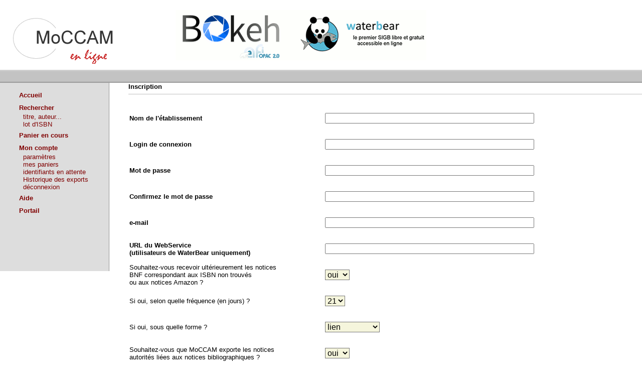

--- FILE ---
content_type: text/html; charset=ISO-8859-1
request_url: https://moccam-en-ligne.fr/rechercher/mel_admin.php?module=formulaire&rand=15364
body_size: 3095
content:

<html>
<head>

<title>Identification bibliothécaire</title>
<meta http-equiv="Content-Type" content="text/html; charset=windows-1252">



<link rel="stylesheet" type="text/css" href="../style.css">

<script language="JavaScript">
function OuvrirFenetre(url,nom,details) {
 window.open(url,nom,details)
}
</script>

<!-- hide this script from non-javascript-enabled browsers

function MM_findObj(n, d) { //v4.01
  var p,i,x;  if(!d) d=document; if((p=n.indexOf("?"))>0&&parent.frames.length) {
    d=parent.frames[n.substring(p+1)].document; n=n.substring(0,p);}
  if(!(x=d[n])&&d.all) x=d.all[n]; for (i=0;!x&&i<d.forms.length;i++) x=d.forms[i][n];
  for(i=0;!x&&d.layers&&i<d.layers.length;i++) x=MM_findObj(n,d.layers[i].document);
  if(!x && d.getElementById) x=d.getElementById(n); return x;
}
function MM_swapImage() { //v3.0
  var i,j=0,x,a=MM_swapImage.arguments; document.MM_sr=new Array; for(i=0;i<(a.length-2);i+=3)
   if ((x=MM_findObj(a[i]))!=null){document.MM_sr[j++]=x; if(!x.oSrc) x.oSrc=x.src; x.src=a[i+2];}
}
function MM_swapImgRestore() { //v3.0
  var i,x,a=document.MM_sr; for(i=0;a&&i<a.length&&(x=a[i])&&x.oSrc;i++) x.src=x.oSrc;
}

// stop hiding -->
</script>
</head>

<body bgcolor="#ffffff" topmargin="0" leftmargin="0" rightmargin="0"  >

<table border="0" cellpadding="0" cellspacing="0" width="100%" style="border-collapse: collapse" bordercolor="#111111">
 
  <tr>
   <td width="28"><img src="../images/spacer.gif" width="28" height="1" border="0" alt=""></td>
   <td width="130"><img src="../images/spacer.gif" width="130" height="1" border="0" alt=""></td>
   <td width="43"><img src="../images/spacer.gif" width="43" height="1" border="0" alt=""></td>
   <td width="43"><img src="../images/spacer.gif" width="43" height="1" border="0" alt=""></td>
   <td width="206"><img src="../images/spacer.gif" width="206" height="1" border="0" alt=""></td>
   <td width="202"><img src="../images/spacer.gif" width="202" height="1" border="0" alt=""></td>
   <td width="122"><img src="../images/spacer.gif" width="98" height="1" border="0" alt=""></td>
   <td width="2"><img src="../images/spacer.gif" border="0" alt="" width="1" height="1"></td>
  </tr>

  
  <tr>
  <td colspan="4" width="244"><img name="bandeau" src="../images/bandeau2.gif" border="0" alt="" width="244" height="114"></td>
  <td colspan="4" >   
  
    <table>
  <tr>
  <td height="7" width="16" border="0">&nbsp;</td>
  <td height="7" width="500" border="0">&nbsp;</td>
  <td height="7" width="16" border="0">&nbsp;</td>
  </tr>
  <tr>
  <td height="100" width="16" border="0">&nbsp;</td>
  <td height="100" width="500" border="0"> 
  	
<a href="http://bibliossimo.fr" target="_blank"><img name="pub" src="../images/bibliossimo_moccam.gif" border="0" alt="" width="500" height="100"></a>

















  </td>
  <td height="100" width="16" border="0">&nbsp;</td>
  </tr>
  <tr>
  <td height="7" width="16" border="0">&nbsp;</td>
  <td height="7" width="500" border="0">&nbsp;</td>
  <td height="7" width="16" border="0">&nbsp;</td>
  </tr>
  
  </table>
    
  </td>
  </tr>

  
  <tr>
  <td colspan="8" valign="top" width="100%" background="../images/ligne.gif"><img name="ligne" src="../images/ligne.gif" border="0" alt="" ></td>
  </tr>
  
  
  
  
  
  
  

<tr>


<td colspan="3" valign="top">
    <table border="0" cellpadding="0" cellspacing="0"  width="100%" style="border-collapse: collapse" bordercolor="#111111">
		   		   <tr>
		   <td  style="background:#DDDDDD" colspan="2">&nbsp;</td>
		   <td width="1px" style="background:#969696"></td>
     	   <td width="15%" style="background:#FFFFFF"></td>
		   </tr>
		
		   		    <tr>
            <td width="15%" style="background:#DDDDDD">&nbsp;</td>
			<td style="background:#DDDDDD" height="20px" align="left"><a href="../index.php?module=site_moccam_index.htm"><b>Accueil</b></a></td>
            <td width="1px" style="background:#969696"></td>
            <td width="15%" style="background:#FFFFFF"></td>
         	</tr>        	
         			   <tr height="5px">
		   <td  style="background:#DDDDDD" colspan="2"></td>
		   <td width="1px" style="background:#969696"></td>
     	   <td width="15%" style="background:#FFFFFF"></td>
		   </tr>
		
		   		    <tr>
            <td width="15%" style="background:#DDDDDD">&nbsp;</td>
			<td style="background:#DDDDDD" height="20px" align="left"><font class="menu"><b>Rechercher</b></font></td>
            <td width="1px" style="background:#969696"></td>
            <td width="15%" style="background:#FFFFFF"></td>
         	</tr>

					    <tr>
            <td width="15%" style="background:#DDDDDD">&nbsp;</td>
			<td style="background:#DDDDDD" align="left">&nbsp;&nbsp;<a href="z_recherche.php?formulaire_recherche=tmpl_z_recherche3.htm">titre, auteur...</a></td>
            <td width="1px" style="background:#969696"></td>
            <td width="15%" style="background:#FFFFFF"></td>
         	</tr>
					    <tr>
            <td width="15%" style="background:#DDDDDD">&nbsp;</td>
			<td style="background:#DDDDDD" align="left">&nbsp;&nbsp;<a href="mel_admin.php?module=export_isbn&rand=19761">lot d'ISBN</a></td>
            <td width="1px" style="background:#969696"></td>
            <td width="15%" style="background:#FFFFFF"></td>
         	</tr>
			
					   <tr height="5px">
		   <td  style="background:#DDDDDD" colspan="2"></td>
		   <td width="1px" style="background:#969696"></td>
     	   <td width="15%" style="background:#FFFFFF"></td>
     	
		        	
		   		    <tr>
            <td width="15%" style="background:#DDDDDD">&nbsp;</td>
			<td style="background:#DDDDDD" height="20px" align="left"><b><a href="affichage_panier_rapide.php?rand=19761">Panier en cours</a></b></td>
            <td width="1px" style="background:#969696"></td>
            <td width="15%" style="background:#FFFFFF"></td>
         	</tr>
			
			
					   <tr height="5px">
		   <td  style="background:#DDDDDD" colspan="2"></td>
		   <td width="1px" style="background:#969696"></td>
     	   <td width="15%" style="background:#FFFFFF"></td>	
     	
		   		    <tr>
            <td width="15%" style="background:#DDDDDD">&nbsp;</td>
			<td style="background:#DDDDDD" height="20px" align="left"><font class="menu"><b>Mon compte</b></font></td>
            <td width="1px" style="background:#969696"></td>
            <td width="15%" style="background:#FFFFFF"></td>
         	</tr>
         	

					    <tr>
            <td width="15%" style="background:#DDDDDD">&nbsp;</td>
			<td style="background:#DDDDDD" align="left">&nbsp;&nbsp;<a href="mel_admin.php?module=parametres&rand=19761">paramètres</a></td>
            <td width="1px" style="background:#969696"></td>
            <td width="15%" style="background:#FFFFFF"></td>
         	</tr>
					    <tr>
            <td width="15%" style="background:#DDDDDD">&nbsp;</td>
			<td style="background:#DDDDDD" align="left">&nbsp;&nbsp;<a href="mel_admin.php?module=paniers&rand=19761">mes paniers</a></td>
            <td width="1px" style="background:#969696"></td>
            <td width="15%" style="background:#FFFFFF"></td>
         	</tr>
					    <tr>
            <td width="15%" style="background:#DDDDDD">&nbsp;</td>
			<td style="background:#DDDDDD" align="left">&nbsp;&nbsp;<a href="mel_admin.php?module=identifiants&rand=19761">identifiants en attente</a></td>
            <td width="1px" style="background:#969696"></td>
            <td width="15%" style="background:#FFFFFF"></td>
         	</tr>
					    <tr>
            <td width="15%" style="background:#DDDDDD">&nbsp;</td>
			<td style="background:#DDDDDD" align="left">&nbsp;&nbsp;<a href="mel_admin.php?module=historique_exports&rand=19761">Historique des exports</a></td>
            <td width="1px" style="background:#969696"></td>
            <td width="15%" style="background:#FFFFFF"></td>
         	</tr>
					    <tr>
            <td width="15%" style="background:#DDDDDD">&nbsp;</td>
			<td style="background:#DDDDDD" align="left">&nbsp;&nbsp;<a href="mel_admin.php?field_login_mel_utilisateur=reset">déconnexion</a></td>
            <td width="1px" style="background:#969696"></td>
            <td width="15%" style="background:#FFFFFF"></td>
         	</tr>
         	
					   <tr height="5px">
		   <td  style="background:#DDDDDD" colspan="2"></td>
		   <td width="1px" style="background:#969696"></td>
     	   <td width="15%" style="background:#FFFFFF"></td>
     	
		   		    <tr>
            <td width="15%" style="background:#DDDDDD">&nbsp;</td>
			<td style="background:#DDDDDD" height="20px" align="left"><b><a href="http://moccam-en-ligne.fr/mel.pdf" target="_blank">Aide</a></b></td>
            <td width="1px" style="background:#969696"></td>
            <td width="15%" style="background:#FFFFFF"></td>
         	</tr>

     	
			         	

					   <tr height="5px">
		   <td  style="background:#DDDDDD" colspan="2"></td>
		   <td width="1px" style="background:#969696"></td>
     	   <td width="15%" style="background:#FFFFFF"></td>  
			         	<tr>
            <td width="15%" style="background:#DDDDDD">&nbsp;</td>
			<td style="background:#DDDDDD" height="20px" align="left"><b><a href="mel_admin.php?module=portail&ttes=6">Portail</a></b></td>
            <td width="1px" style="background:#969696"></td>
            <td width="15%" style="background:#FFFFFF"></td>
         	</tr>
         	         	
         	
         	
			  		   
         	
         	
					   <tr height="110px">
		   <td  style="background:#DDDDDD" colspan="2"></td>
		   <td width="1px" style="background:#969696"></td>
     	   <td width="15%" style="background:#FFFFFF"></td>
     	
    </table>    </td>


<td colspan="5" valign="top">

   <table border="0" cellpadding="3" cellspacing="3" style="border-collapse: collapse" bordercolor="#111111" width="100%" id="AutoNumber2">
     <tr>
       <td width="100%">

  <form name="identification" method="post" action="mel_admin.php?rand=19761">
  <b> Inscription  </b><br><hr color="#C0C0C0" size="1"><br>
  <table>
<input type="hidden" value="inscription" name="module" />
<input type="hidden" value="valider" name="action" />
<tr height="50"><td align="left" ><b>Nom de l'établissement  </b></td><td><input type="text" name="nom" value="" size="50"></td></tr>
<tr height="50"><td align="left"><b>Login de connexion  </b></td><td><input type="text" name="login" value="" size="50"></td></tr>
<tr height="50"><td align="left"><b>Mot de passe  </b></td><td><input type="text" name="pwd1" value="" size="50"></td></tr>
<tr height="50"><td align="left"><b>Confirmez le mot de passe  </b></td><td><input type="text" name="pwd2" value="" size="50"></td></tr>
<tr height="50"><td align="left"><b>e-mail </b></td><td><input type="text" name="mail" value="" size="50"></td></tr>
<tr height="50"><td align="left"><b>URL du WebService <br />(utilisateurs de WaterBear uniquement) </b></td><td><input type="text" name="ws_url" value="" size="50"></td></tr>

<tr height="50"><td align="left">Souhaitez-vous recevoir ultérieurement les notices <br> BNF  correspondant aux ISBN non trouvés <br> ou aux notices Amazon ? </td><td><select name="monitoring"> <option label="oui" value="1">oui</option>
<option label="non" value="0">non</option>
</select></td></tr>
<tr height="50"><td align="left">Si oui, selon quelle fréquence (en jours) ?</td><td><select name="frequence_monitoring"> <option label="21" value="21">21</option>
<option label="28" value="28">28</option>
<option label="14" value="14">14</option>
<option label="7" value="7">7</option>
</select></td></tr>
<tr height="50"><td align="left">Si oui, sous quelle forme ? </td><td><select name="type_mail"> <option label="lien" value="1">lien</option>
<option label="WebService" value="3">WebService</option>
</select></td></tr>
<tr height="50"><td align="left">Souhaitez-vous que MoCCAM exporte les notices <br> autorités liées aux notices bibliographiques ? </td><td><select name="export_autorites"> <option label="oui" value="1">oui</option>
<option label="non" value="0">non</option>
</select></td></tr>
<tr height="50"><td align="left">Dans quel format souhaitez-vous recevoir <br>les notices bibliographiques ? </td><td><select name="format_bib"> <option label="Unimarc iso" value="exp_unimarc_iso">Unimarc iso</option>
<option label="Unimarc BMVR Marseille" value="exp_unimarc_marseille">Unimarc BMVR Marseille</option>
<option label="Unimarc iso - Aloes" value="exp_unimarc_aloes">Unimarc iso - Aloes</option>
<option label="Unimarc iso avec caracteres accentues" value="exp_unimarc_iso_accentue">Unimarc iso avec caracteres accentues</option>
<option label="Unimarc iso - PMB" value="exp_unimarc_iso_pmb">Unimarc iso - PMB</option>
<option label="Unimarc iso - UTF8" value="exp_unimarc_iso_utf8">Unimarc iso - UTF8</option>
</select></td></tr>
<tr height="50"><td align="left">Dans quel format souhaitez-vous recevoir <br>les notices autorités ? </td><td><select name="format_aut"> <option label="Unimarc iso" value="exp_unimarc_iso_autorites">Unimarc iso</option>
<option label="Unimarc iso - CADIC" value="exp_unimarc_iso_autorites_cadic">Unimarc iso - CADIC</option>
</select></td></tr>


<tr height="50"><td align="left">Souhaitez-vous que les notices BNF reçues <br> par mail soient enrichies du résumé Dialogues ? </td><td><select name="enrichissement_resume"> <option label="oui" value="1">oui</option>
<option label="non" value="0">non</option>
</select></td></tr>

<tr height="50"><td align="left">URL pour effectuer une recherche par EAN dans votre OPAC <br />(en remplaçant l'EAN par @EAN@)</td><td><input type="text" name="opac_modele_EAN" value="" size="50"></td></tr>
<tr height="50"><td align="left">URL pour effectuer une recherche par titre/auteur dans votre OPAC <br />(en remplaçant la chaine titre auteur par @titre_aut@)</td><td><input type="text" name="opac_modele_titre_aut" value="" size="50"></td></tr>


<tr height="50"><td colspan="2" align="center"><input name="validation" type="image" value="Valider" src="../IMG/valider.gif" align="absmiddle" alt="Valider"></td></tr>


  </table>
  </form>
  
  
  </td>
     </tr>

   </table>
   </td>
  </tr>

   </table>

<br>
<table border="1" cellpadding="0" cellspacing="0" style="border-collapse: collapse; border-left-width: 0; border-right-width: 0" bordercolor="#C0C0C0" width="100%" id="AutoNumber1">
  <tr>
    <td width="100%" background="../images/layout_r12_c1.gif" style="border-left-style: none; border-left-width: medium; border-right-style: none; border-right-width: medium">&nbsp;</td>
  </tr>
</table>

<p align="center">MoCCAM v. 6.2.2 <br>(24/04/207) </p>
<a href="http://waterbear.info" style="color: white;">Waterbear : le premier logiciel de bibliothèque (SIGB) gratuit accessible en ligne</a>

<script src="http://www.google-analytics.com/urchin.js" type="text/javascript">
</script>
<script type="text/javascript">
_uacct = "UA-2765095-1";
urchinTracker();
</script>	
</td> </tr>
</table>

</td> </tr>
</table>

</body>
</html>
